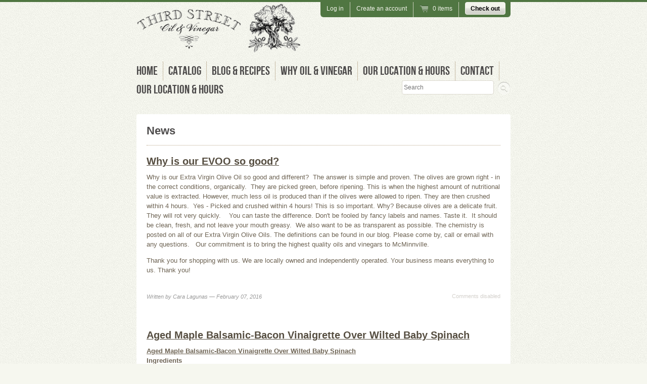

--- FILE ---
content_type: text/html; charset=utf-8
request_url: https://thirdstreetoilandvinegar.com/blogs/news
body_size: 16550
content:
<!doctype html>
<!--[if lt IE 7 ]> <html lang="en" class="no-js ie6"> <![endif]-->
<!--[if IE 7 ]>    <html lang="en" class="no-js ie7"> <![endif]-->
<!--[if IE 8 ]>    <html lang="en" class="no-js ie8"> <![endif]-->
<!--[if (gt IE 9)|!(IE)]><!--> <html lang="en" class="no-js"> <!--<![endif]-->
<head>
  <meta charset="UTF-8">
  <!--[if IE]><meta http-equiv='X-UA-Compatible' content='IE=edge,chrome=1'><![endif]-->
  <link rel="canonical" href="https://thirdstreetoilandvinegar.com/blogs/news" />

  

  
  <title>News | Third Street Oil and Vinegar</title>
  

  


  
    <meta property="og:image" content="//thirdstreetoilandvinegar.com/cdn/shop/t/2/assets/logo.png?v=1379715491" />
  


  

  <link href="//thirdstreetoilandvinegar.com/cdn/shop/t/2/assets/style.scss.css?v=148479168366112314611674755812" rel="stylesheet" type="text/css" media="all" />
  <script src="//thirdstreetoilandvinegar.com/cdn/shop/t/2/assets/modernizr.js?v=1379714880" type="text/javascript"></script>
  <script src="//thirdstreetoilandvinegar.com/cdn/shopifycloud/storefront/assets/themes_support/option_selection-b017cd28.js" type="text/javascript"></script>

  

  <script src="//ajax.googleapis.com/ajax/libs/jquery/1.7/jquery.min.js" type="text/javascript"></script>

  <script>window.performance && window.performance.mark && window.performance.mark('shopify.content_for_header.start');</script><meta id="shopify-digital-wallet" name="shopify-digital-wallet" content="/2708843/digital_wallets/dialog">
<meta name="shopify-checkout-api-token" content="a723fc68b0d2adf995fe27c7d851cee1">
<link rel="alternate" type="application/atom+xml" title="Feed" href="/blogs/news.atom" />
<link rel="next" href="/blogs/news?page=2">
<script async="async" src="/checkouts/internal/preloads.js?locale=en-US"></script>
<link rel="preconnect" href="https://shop.app" crossorigin="anonymous">
<script async="async" src="https://shop.app/checkouts/internal/preloads.js?locale=en-US&shop_id=2708843" crossorigin="anonymous"></script>
<script id="shopify-features" type="application/json">{"accessToken":"a723fc68b0d2adf995fe27c7d851cee1","betas":["rich-media-storefront-analytics"],"domain":"thirdstreetoilandvinegar.com","predictiveSearch":true,"shopId":2708843,"locale":"en"}</script>
<script>var Shopify = Shopify || {};
Shopify.shop = "thirdstreetoilandvinegar.myshopify.com";
Shopify.locale = "en";
Shopify.currency = {"active":"USD","rate":"1.0"};
Shopify.country = "US";
Shopify.theme = {"name":"Radiance","id":4908955,"schema_name":null,"schema_version":null,"theme_store_id":176,"role":"main"};
Shopify.theme.handle = "null";
Shopify.theme.style = {"id":null,"handle":null};
Shopify.cdnHost = "thirdstreetoilandvinegar.com/cdn";
Shopify.routes = Shopify.routes || {};
Shopify.routes.root = "/";</script>
<script type="module">!function(o){(o.Shopify=o.Shopify||{}).modules=!0}(window);</script>
<script>!function(o){function n(){var o=[];function n(){o.push(Array.prototype.slice.apply(arguments))}return n.q=o,n}var t=o.Shopify=o.Shopify||{};t.loadFeatures=n(),t.autoloadFeatures=n()}(window);</script>
<script>
  window.ShopifyPay = window.ShopifyPay || {};
  window.ShopifyPay.apiHost = "shop.app\/pay";
  window.ShopifyPay.redirectState = null;
</script>
<script id="shop-js-analytics" type="application/json">{"pageType":"blog"}</script>
<script defer="defer" async type="module" src="//thirdstreetoilandvinegar.com/cdn/shopifycloud/shop-js/modules/v2/client.init-shop-cart-sync_BT-GjEfc.en.esm.js"></script>
<script defer="defer" async type="module" src="//thirdstreetoilandvinegar.com/cdn/shopifycloud/shop-js/modules/v2/chunk.common_D58fp_Oc.esm.js"></script>
<script defer="defer" async type="module" src="//thirdstreetoilandvinegar.com/cdn/shopifycloud/shop-js/modules/v2/chunk.modal_xMitdFEc.esm.js"></script>
<script type="module">
  await import("//thirdstreetoilandvinegar.com/cdn/shopifycloud/shop-js/modules/v2/client.init-shop-cart-sync_BT-GjEfc.en.esm.js");
await import("//thirdstreetoilandvinegar.com/cdn/shopifycloud/shop-js/modules/v2/chunk.common_D58fp_Oc.esm.js");
await import("//thirdstreetoilandvinegar.com/cdn/shopifycloud/shop-js/modules/v2/chunk.modal_xMitdFEc.esm.js");

  window.Shopify.SignInWithShop?.initShopCartSync?.({"fedCMEnabled":true,"windoidEnabled":true});

</script>
<script>
  window.Shopify = window.Shopify || {};
  if (!window.Shopify.featureAssets) window.Shopify.featureAssets = {};
  window.Shopify.featureAssets['shop-js'] = {"shop-cart-sync":["modules/v2/client.shop-cart-sync_DZOKe7Ll.en.esm.js","modules/v2/chunk.common_D58fp_Oc.esm.js","modules/v2/chunk.modal_xMitdFEc.esm.js"],"init-fed-cm":["modules/v2/client.init-fed-cm_B6oLuCjv.en.esm.js","modules/v2/chunk.common_D58fp_Oc.esm.js","modules/v2/chunk.modal_xMitdFEc.esm.js"],"shop-cash-offers":["modules/v2/client.shop-cash-offers_D2sdYoxE.en.esm.js","modules/v2/chunk.common_D58fp_Oc.esm.js","modules/v2/chunk.modal_xMitdFEc.esm.js"],"shop-login-button":["modules/v2/client.shop-login-button_QeVjl5Y3.en.esm.js","modules/v2/chunk.common_D58fp_Oc.esm.js","modules/v2/chunk.modal_xMitdFEc.esm.js"],"pay-button":["modules/v2/client.pay-button_DXTOsIq6.en.esm.js","modules/v2/chunk.common_D58fp_Oc.esm.js","modules/v2/chunk.modal_xMitdFEc.esm.js"],"shop-button":["modules/v2/client.shop-button_DQZHx9pm.en.esm.js","modules/v2/chunk.common_D58fp_Oc.esm.js","modules/v2/chunk.modal_xMitdFEc.esm.js"],"avatar":["modules/v2/client.avatar_BTnouDA3.en.esm.js"],"init-windoid":["modules/v2/client.init-windoid_CR1B-cfM.en.esm.js","modules/v2/chunk.common_D58fp_Oc.esm.js","modules/v2/chunk.modal_xMitdFEc.esm.js"],"init-shop-for-new-customer-accounts":["modules/v2/client.init-shop-for-new-customer-accounts_C_vY_xzh.en.esm.js","modules/v2/client.shop-login-button_QeVjl5Y3.en.esm.js","modules/v2/chunk.common_D58fp_Oc.esm.js","modules/v2/chunk.modal_xMitdFEc.esm.js"],"init-shop-email-lookup-coordinator":["modules/v2/client.init-shop-email-lookup-coordinator_BI7n9ZSv.en.esm.js","modules/v2/chunk.common_D58fp_Oc.esm.js","modules/v2/chunk.modal_xMitdFEc.esm.js"],"init-shop-cart-sync":["modules/v2/client.init-shop-cart-sync_BT-GjEfc.en.esm.js","modules/v2/chunk.common_D58fp_Oc.esm.js","modules/v2/chunk.modal_xMitdFEc.esm.js"],"shop-toast-manager":["modules/v2/client.shop-toast-manager_DiYdP3xc.en.esm.js","modules/v2/chunk.common_D58fp_Oc.esm.js","modules/v2/chunk.modal_xMitdFEc.esm.js"],"init-customer-accounts":["modules/v2/client.init-customer-accounts_D9ZNqS-Q.en.esm.js","modules/v2/client.shop-login-button_QeVjl5Y3.en.esm.js","modules/v2/chunk.common_D58fp_Oc.esm.js","modules/v2/chunk.modal_xMitdFEc.esm.js"],"init-customer-accounts-sign-up":["modules/v2/client.init-customer-accounts-sign-up_iGw4briv.en.esm.js","modules/v2/client.shop-login-button_QeVjl5Y3.en.esm.js","modules/v2/chunk.common_D58fp_Oc.esm.js","modules/v2/chunk.modal_xMitdFEc.esm.js"],"shop-follow-button":["modules/v2/client.shop-follow-button_CqMgW2wH.en.esm.js","modules/v2/chunk.common_D58fp_Oc.esm.js","modules/v2/chunk.modal_xMitdFEc.esm.js"],"checkout-modal":["modules/v2/client.checkout-modal_xHeaAweL.en.esm.js","modules/v2/chunk.common_D58fp_Oc.esm.js","modules/v2/chunk.modal_xMitdFEc.esm.js"],"shop-login":["modules/v2/client.shop-login_D91U-Q7h.en.esm.js","modules/v2/chunk.common_D58fp_Oc.esm.js","modules/v2/chunk.modal_xMitdFEc.esm.js"],"lead-capture":["modules/v2/client.lead-capture_BJmE1dJe.en.esm.js","modules/v2/chunk.common_D58fp_Oc.esm.js","modules/v2/chunk.modal_xMitdFEc.esm.js"],"payment-terms":["modules/v2/client.payment-terms_Ci9AEqFq.en.esm.js","modules/v2/chunk.common_D58fp_Oc.esm.js","modules/v2/chunk.modal_xMitdFEc.esm.js"]};
</script>
<script>(function() {
  var isLoaded = false;
  function asyncLoad() {
    if (isLoaded) return;
    isLoaded = true;
    var urls = ["https:\/\/www.improvedcontactform.com\/icf.js?shop=thirdstreetoilandvinegar.myshopify.com"];
    for (var i = 0; i < urls.length; i++) {
      var s = document.createElement('script');
      s.type = 'text/javascript';
      s.async = true;
      s.src = urls[i];
      var x = document.getElementsByTagName('script')[0];
      x.parentNode.insertBefore(s, x);
    }
  };
  if(window.attachEvent) {
    window.attachEvent('onload', asyncLoad);
  } else {
    window.addEventListener('load', asyncLoad, false);
  }
})();</script>
<script id="__st">var __st={"a":2708843,"offset":-18000,"reqid":"9ba82bdf-2658-41d0-beb7-9171ccbd8e3c-1769335444","pageurl":"thirdstreetoilandvinegar.com\/blogs\/news","s":"blogs-3071785","u":"2027dd559d03","p":"blog","rtyp":"blog","rid":3071785};</script>
<script>window.ShopifyPaypalV4VisibilityTracking = true;</script>
<script id="captcha-bootstrap">!function(){'use strict';const t='contact',e='account',n='new_comment',o=[[t,t],['blogs',n],['comments',n],[t,'customer']],c=[[e,'customer_login'],[e,'guest_login'],[e,'recover_customer_password'],[e,'create_customer']],r=t=>t.map((([t,e])=>`form[action*='/${t}']:not([data-nocaptcha='true']) input[name='form_type'][value='${e}']`)).join(','),a=t=>()=>t?[...document.querySelectorAll(t)].map((t=>t.form)):[];function s(){const t=[...o],e=r(t);return a(e)}const i='password',u='form_key',d=['recaptcha-v3-token','g-recaptcha-response','h-captcha-response',i],f=()=>{try{return window.sessionStorage}catch{return}},m='__shopify_v',_=t=>t.elements[u];function p(t,e,n=!1){try{const o=window.sessionStorage,c=JSON.parse(o.getItem(e)),{data:r}=function(t){const{data:e,action:n}=t;return t[m]||n?{data:e,action:n}:{data:t,action:n}}(c);for(const[e,n]of Object.entries(r))t.elements[e]&&(t.elements[e].value=n);n&&o.removeItem(e)}catch(o){console.error('form repopulation failed',{error:o})}}const l='form_type',E='cptcha';function T(t){t.dataset[E]=!0}const w=window,h=w.document,L='Shopify',v='ce_forms',y='captcha';let A=!1;((t,e)=>{const n=(g='f06e6c50-85a8-45c8-87d0-21a2b65856fe',I='https://cdn.shopify.com/shopifycloud/storefront-forms-hcaptcha/ce_storefront_forms_captcha_hcaptcha.v1.5.2.iife.js',D={infoText:'Protected by hCaptcha',privacyText:'Privacy',termsText:'Terms'},(t,e,n)=>{const o=w[L][v],c=o.bindForm;if(c)return c(t,g,e,D).then(n);var r;o.q.push([[t,g,e,D],n]),r=I,A||(h.body.append(Object.assign(h.createElement('script'),{id:'captcha-provider',async:!0,src:r})),A=!0)});var g,I,D;w[L]=w[L]||{},w[L][v]=w[L][v]||{},w[L][v].q=[],w[L][y]=w[L][y]||{},w[L][y].protect=function(t,e){n(t,void 0,e),T(t)},Object.freeze(w[L][y]),function(t,e,n,w,h,L){const[v,y,A,g]=function(t,e,n){const i=e?o:[],u=t?c:[],d=[...i,...u],f=r(d),m=r(i),_=r(d.filter((([t,e])=>n.includes(e))));return[a(f),a(m),a(_),s()]}(w,h,L),I=t=>{const e=t.target;return e instanceof HTMLFormElement?e:e&&e.form},D=t=>v().includes(t);t.addEventListener('submit',(t=>{const e=I(t);if(!e)return;const n=D(e)&&!e.dataset.hcaptchaBound&&!e.dataset.recaptchaBound,o=_(e),c=g().includes(e)&&(!o||!o.value);(n||c)&&t.preventDefault(),c&&!n&&(function(t){try{if(!f())return;!function(t){const e=f();if(!e)return;const n=_(t);if(!n)return;const o=n.value;o&&e.removeItem(o)}(t);const e=Array.from(Array(32),(()=>Math.random().toString(36)[2])).join('');!function(t,e){_(t)||t.append(Object.assign(document.createElement('input'),{type:'hidden',name:u})),t.elements[u].value=e}(t,e),function(t,e){const n=f();if(!n)return;const o=[...t.querySelectorAll(`input[type='${i}']`)].map((({name:t})=>t)),c=[...d,...o],r={};for(const[a,s]of new FormData(t).entries())c.includes(a)||(r[a]=s);n.setItem(e,JSON.stringify({[m]:1,action:t.action,data:r}))}(t,e)}catch(e){console.error('failed to persist form',e)}}(e),e.submit())}));const S=(t,e)=>{t&&!t.dataset[E]&&(n(t,e.some((e=>e===t))),T(t))};for(const o of['focusin','change'])t.addEventListener(o,(t=>{const e=I(t);D(e)&&S(e,y())}));const B=e.get('form_key'),M=e.get(l),P=B&&M;t.addEventListener('DOMContentLoaded',(()=>{const t=y();if(P)for(const e of t)e.elements[l].value===M&&p(e,B);[...new Set([...A(),...v().filter((t=>'true'===t.dataset.shopifyCaptcha))])].forEach((e=>S(e,t)))}))}(h,new URLSearchParams(w.location.search),n,t,e,['guest_login'])})(!0,!0)}();</script>
<script integrity="sha256-4kQ18oKyAcykRKYeNunJcIwy7WH5gtpwJnB7kiuLZ1E=" data-source-attribution="shopify.loadfeatures" defer="defer" src="//thirdstreetoilandvinegar.com/cdn/shopifycloud/storefront/assets/storefront/load_feature-a0a9edcb.js" crossorigin="anonymous"></script>
<script crossorigin="anonymous" defer="defer" src="//thirdstreetoilandvinegar.com/cdn/shopifycloud/storefront/assets/shopify_pay/storefront-65b4c6d7.js?v=20250812"></script>
<script data-source-attribution="shopify.dynamic_checkout.dynamic.init">var Shopify=Shopify||{};Shopify.PaymentButton=Shopify.PaymentButton||{isStorefrontPortableWallets:!0,init:function(){window.Shopify.PaymentButton.init=function(){};var t=document.createElement("script");t.src="https://thirdstreetoilandvinegar.com/cdn/shopifycloud/portable-wallets/latest/portable-wallets.en.js",t.type="module",document.head.appendChild(t)}};
</script>
<script data-source-attribution="shopify.dynamic_checkout.buyer_consent">
  function portableWalletsHideBuyerConsent(e){var t=document.getElementById("shopify-buyer-consent"),n=document.getElementById("shopify-subscription-policy-button");t&&n&&(t.classList.add("hidden"),t.setAttribute("aria-hidden","true"),n.removeEventListener("click",e))}function portableWalletsShowBuyerConsent(e){var t=document.getElementById("shopify-buyer-consent"),n=document.getElementById("shopify-subscription-policy-button");t&&n&&(t.classList.remove("hidden"),t.removeAttribute("aria-hidden"),n.addEventListener("click",e))}window.Shopify?.PaymentButton&&(window.Shopify.PaymentButton.hideBuyerConsent=portableWalletsHideBuyerConsent,window.Shopify.PaymentButton.showBuyerConsent=portableWalletsShowBuyerConsent);
</script>
<script data-source-attribution="shopify.dynamic_checkout.cart.bootstrap">document.addEventListener("DOMContentLoaded",(function(){function t(){return document.querySelector("shopify-accelerated-checkout-cart, shopify-accelerated-checkout")}if(t())Shopify.PaymentButton.init();else{new MutationObserver((function(e,n){t()&&(Shopify.PaymentButton.init(),n.disconnect())})).observe(document.body,{childList:!0,subtree:!0})}}));
</script>
<link id="shopify-accelerated-checkout-styles" rel="stylesheet" media="screen" href="https://thirdstreetoilandvinegar.com/cdn/shopifycloud/portable-wallets/latest/accelerated-checkout-backwards-compat.css" crossorigin="anonymous">
<style id="shopify-accelerated-checkout-cart">
        #shopify-buyer-consent {
  margin-top: 1em;
  display: inline-block;
  width: 100%;
}

#shopify-buyer-consent.hidden {
  display: none;
}

#shopify-subscription-policy-button {
  background: none;
  border: none;
  padding: 0;
  text-decoration: underline;
  font-size: inherit;
  cursor: pointer;
}

#shopify-subscription-policy-button::before {
  box-shadow: none;
}

      </style>

<script>window.performance && window.performance.mark && window.performance.mark('shopify.content_for_header.end');</script>

<link href="https://monorail-edge.shopifysvc.com" rel="dns-prefetch">
<script>(function(){if ("sendBeacon" in navigator && "performance" in window) {try {var session_token_from_headers = performance.getEntriesByType('navigation')[0].serverTiming.find(x => x.name == '_s').description;} catch {var session_token_from_headers = undefined;}var session_cookie_matches = document.cookie.match(/_shopify_s=([^;]*)/);var session_token_from_cookie = session_cookie_matches && session_cookie_matches.length === 2 ? session_cookie_matches[1] : "";var session_token = session_token_from_headers || session_token_from_cookie || "";function handle_abandonment_event(e) {var entries = performance.getEntries().filter(function(entry) {return /monorail-edge.shopifysvc.com/.test(entry.name);});if (!window.abandonment_tracked && entries.length === 0) {window.abandonment_tracked = true;var currentMs = Date.now();var navigation_start = performance.timing.navigationStart;var payload = {shop_id: 2708843,url: window.location.href,navigation_start,duration: currentMs - navigation_start,session_token,page_type: "blog"};window.navigator.sendBeacon("https://monorail-edge.shopifysvc.com/v1/produce", JSON.stringify({schema_id: "online_store_buyer_site_abandonment/1.1",payload: payload,metadata: {event_created_at_ms: currentMs,event_sent_at_ms: currentMs}}));}}window.addEventListener('pagehide', handle_abandonment_event);}}());</script>
<script id="web-pixels-manager-setup">(function e(e,d,r,n,o){if(void 0===o&&(o={}),!Boolean(null===(a=null===(i=window.Shopify)||void 0===i?void 0:i.analytics)||void 0===a?void 0:a.replayQueue)){var i,a;window.Shopify=window.Shopify||{};var t=window.Shopify;t.analytics=t.analytics||{};var s=t.analytics;s.replayQueue=[],s.publish=function(e,d,r){return s.replayQueue.push([e,d,r]),!0};try{self.performance.mark("wpm:start")}catch(e){}var l=function(){var e={modern:/Edge?\/(1{2}[4-9]|1[2-9]\d|[2-9]\d{2}|\d{4,})\.\d+(\.\d+|)|Firefox\/(1{2}[4-9]|1[2-9]\d|[2-9]\d{2}|\d{4,})\.\d+(\.\d+|)|Chrom(ium|e)\/(9{2}|\d{3,})\.\d+(\.\d+|)|(Maci|X1{2}).+ Version\/(15\.\d+|(1[6-9]|[2-9]\d|\d{3,})\.\d+)([,.]\d+|)( \(\w+\)|)( Mobile\/\w+|) Safari\/|Chrome.+OPR\/(9{2}|\d{3,})\.\d+\.\d+|(CPU[ +]OS|iPhone[ +]OS|CPU[ +]iPhone|CPU IPhone OS|CPU iPad OS)[ +]+(15[._]\d+|(1[6-9]|[2-9]\d|\d{3,})[._]\d+)([._]\d+|)|Android:?[ /-](13[3-9]|1[4-9]\d|[2-9]\d{2}|\d{4,})(\.\d+|)(\.\d+|)|Android.+Firefox\/(13[5-9]|1[4-9]\d|[2-9]\d{2}|\d{4,})\.\d+(\.\d+|)|Android.+Chrom(ium|e)\/(13[3-9]|1[4-9]\d|[2-9]\d{2}|\d{4,})\.\d+(\.\d+|)|SamsungBrowser\/([2-9]\d|\d{3,})\.\d+/,legacy:/Edge?\/(1[6-9]|[2-9]\d|\d{3,})\.\d+(\.\d+|)|Firefox\/(5[4-9]|[6-9]\d|\d{3,})\.\d+(\.\d+|)|Chrom(ium|e)\/(5[1-9]|[6-9]\d|\d{3,})\.\d+(\.\d+|)([\d.]+$|.*Safari\/(?![\d.]+ Edge\/[\d.]+$))|(Maci|X1{2}).+ Version\/(10\.\d+|(1[1-9]|[2-9]\d|\d{3,})\.\d+)([,.]\d+|)( \(\w+\)|)( Mobile\/\w+|) Safari\/|Chrome.+OPR\/(3[89]|[4-9]\d|\d{3,})\.\d+\.\d+|(CPU[ +]OS|iPhone[ +]OS|CPU[ +]iPhone|CPU IPhone OS|CPU iPad OS)[ +]+(10[._]\d+|(1[1-9]|[2-9]\d|\d{3,})[._]\d+)([._]\d+|)|Android:?[ /-](13[3-9]|1[4-9]\d|[2-9]\d{2}|\d{4,})(\.\d+|)(\.\d+|)|Mobile Safari.+OPR\/([89]\d|\d{3,})\.\d+\.\d+|Android.+Firefox\/(13[5-9]|1[4-9]\d|[2-9]\d{2}|\d{4,})\.\d+(\.\d+|)|Android.+Chrom(ium|e)\/(13[3-9]|1[4-9]\d|[2-9]\d{2}|\d{4,})\.\d+(\.\d+|)|Android.+(UC? ?Browser|UCWEB|U3)[ /]?(15\.([5-9]|\d{2,})|(1[6-9]|[2-9]\d|\d{3,})\.\d+)\.\d+|SamsungBrowser\/(5\.\d+|([6-9]|\d{2,})\.\d+)|Android.+MQ{2}Browser\/(14(\.(9|\d{2,})|)|(1[5-9]|[2-9]\d|\d{3,})(\.\d+|))(\.\d+|)|K[Aa][Ii]OS\/(3\.\d+|([4-9]|\d{2,})\.\d+)(\.\d+|)/},d=e.modern,r=e.legacy,n=navigator.userAgent;return n.match(d)?"modern":n.match(r)?"legacy":"unknown"}(),u="modern"===l?"modern":"legacy",c=(null!=n?n:{modern:"",legacy:""})[u],f=function(e){return[e.baseUrl,"/wpm","/b",e.hashVersion,"modern"===e.buildTarget?"m":"l",".js"].join("")}({baseUrl:d,hashVersion:r,buildTarget:u}),m=function(e){var d=e.version,r=e.bundleTarget,n=e.surface,o=e.pageUrl,i=e.monorailEndpoint;return{emit:function(e){var a=e.status,t=e.errorMsg,s=(new Date).getTime(),l=JSON.stringify({metadata:{event_sent_at_ms:s},events:[{schema_id:"web_pixels_manager_load/3.1",payload:{version:d,bundle_target:r,page_url:o,status:a,surface:n,error_msg:t},metadata:{event_created_at_ms:s}}]});if(!i)return console&&console.warn&&console.warn("[Web Pixels Manager] No Monorail endpoint provided, skipping logging."),!1;try{return self.navigator.sendBeacon.bind(self.navigator)(i,l)}catch(e){}var u=new XMLHttpRequest;try{return u.open("POST",i,!0),u.setRequestHeader("Content-Type","text/plain"),u.send(l),!0}catch(e){return console&&console.warn&&console.warn("[Web Pixels Manager] Got an unhandled error while logging to Monorail."),!1}}}}({version:r,bundleTarget:l,surface:e.surface,pageUrl:self.location.href,monorailEndpoint:e.monorailEndpoint});try{o.browserTarget=l,function(e){var d=e.src,r=e.async,n=void 0===r||r,o=e.onload,i=e.onerror,a=e.sri,t=e.scriptDataAttributes,s=void 0===t?{}:t,l=document.createElement("script"),u=document.querySelector("head"),c=document.querySelector("body");if(l.async=n,l.src=d,a&&(l.integrity=a,l.crossOrigin="anonymous"),s)for(var f in s)if(Object.prototype.hasOwnProperty.call(s,f))try{l.dataset[f]=s[f]}catch(e){}if(o&&l.addEventListener("load",o),i&&l.addEventListener("error",i),u)u.appendChild(l);else{if(!c)throw new Error("Did not find a head or body element to append the script");c.appendChild(l)}}({src:f,async:!0,onload:function(){if(!function(){var e,d;return Boolean(null===(d=null===(e=window.Shopify)||void 0===e?void 0:e.analytics)||void 0===d?void 0:d.initialized)}()){var d=window.webPixelsManager.init(e)||void 0;if(d){var r=window.Shopify.analytics;r.replayQueue.forEach((function(e){var r=e[0],n=e[1],o=e[2];d.publishCustomEvent(r,n,o)})),r.replayQueue=[],r.publish=d.publishCustomEvent,r.visitor=d.visitor,r.initialized=!0}}},onerror:function(){return m.emit({status:"failed",errorMsg:"".concat(f," has failed to load")})},sri:function(e){var d=/^sha384-[A-Za-z0-9+/=]+$/;return"string"==typeof e&&d.test(e)}(c)?c:"",scriptDataAttributes:o}),m.emit({status:"loading"})}catch(e){m.emit({status:"failed",errorMsg:(null==e?void 0:e.message)||"Unknown error"})}}})({shopId: 2708843,storefrontBaseUrl: "https://thirdstreetoilandvinegar.com",extensionsBaseUrl: "https://extensions.shopifycdn.com/cdn/shopifycloud/web-pixels-manager",monorailEndpoint: "https://monorail-edge.shopifysvc.com/unstable/produce_batch",surface: "storefront-renderer",enabledBetaFlags: ["2dca8a86"],webPixelsConfigList: [{"id":"shopify-app-pixel","configuration":"{}","eventPayloadVersion":"v1","runtimeContext":"STRICT","scriptVersion":"0450","apiClientId":"shopify-pixel","type":"APP","privacyPurposes":["ANALYTICS","MARKETING"]},{"id":"shopify-custom-pixel","eventPayloadVersion":"v1","runtimeContext":"LAX","scriptVersion":"0450","apiClientId":"shopify-pixel","type":"CUSTOM","privacyPurposes":["ANALYTICS","MARKETING"]}],isMerchantRequest: false,initData: {"shop":{"name":"Third Street Oil and Vinegar","paymentSettings":{"currencyCode":"USD"},"myshopifyDomain":"thirdstreetoilandvinegar.myshopify.com","countryCode":"US","storefrontUrl":"https:\/\/thirdstreetoilandvinegar.com"},"customer":null,"cart":null,"checkout":null,"productVariants":[],"purchasingCompany":null},},"https://thirdstreetoilandvinegar.com/cdn","fcfee988w5aeb613cpc8e4bc33m6693e112",{"modern":"","legacy":""},{"shopId":"2708843","storefrontBaseUrl":"https:\/\/thirdstreetoilandvinegar.com","extensionBaseUrl":"https:\/\/extensions.shopifycdn.com\/cdn\/shopifycloud\/web-pixels-manager","surface":"storefront-renderer","enabledBetaFlags":"[\"2dca8a86\"]","isMerchantRequest":"false","hashVersion":"fcfee988w5aeb613cpc8e4bc33m6693e112","publish":"custom","events":"[[\"page_viewed\",{}]]"});</script><script>
  window.ShopifyAnalytics = window.ShopifyAnalytics || {};
  window.ShopifyAnalytics.meta = window.ShopifyAnalytics.meta || {};
  window.ShopifyAnalytics.meta.currency = 'USD';
  var meta = {"page":{"pageType":"blog","resourceType":"blog","resourceId":3071785,"requestId":"9ba82bdf-2658-41d0-beb7-9171ccbd8e3c-1769335444"}};
  for (var attr in meta) {
    window.ShopifyAnalytics.meta[attr] = meta[attr];
  }
</script>
<script class="analytics">
  (function () {
    var customDocumentWrite = function(content) {
      var jquery = null;

      if (window.jQuery) {
        jquery = window.jQuery;
      } else if (window.Checkout && window.Checkout.$) {
        jquery = window.Checkout.$;
      }

      if (jquery) {
        jquery('body').append(content);
      }
    };

    var hasLoggedConversion = function(token) {
      if (token) {
        return document.cookie.indexOf('loggedConversion=' + token) !== -1;
      }
      return false;
    }

    var setCookieIfConversion = function(token) {
      if (token) {
        var twoMonthsFromNow = new Date(Date.now());
        twoMonthsFromNow.setMonth(twoMonthsFromNow.getMonth() + 2);

        document.cookie = 'loggedConversion=' + token + '; expires=' + twoMonthsFromNow;
      }
    }

    var trekkie = window.ShopifyAnalytics.lib = window.trekkie = window.trekkie || [];
    if (trekkie.integrations) {
      return;
    }
    trekkie.methods = [
      'identify',
      'page',
      'ready',
      'track',
      'trackForm',
      'trackLink'
    ];
    trekkie.factory = function(method) {
      return function() {
        var args = Array.prototype.slice.call(arguments);
        args.unshift(method);
        trekkie.push(args);
        return trekkie;
      };
    };
    for (var i = 0; i < trekkie.methods.length; i++) {
      var key = trekkie.methods[i];
      trekkie[key] = trekkie.factory(key);
    }
    trekkie.load = function(config) {
      trekkie.config = config || {};
      trekkie.config.initialDocumentCookie = document.cookie;
      var first = document.getElementsByTagName('script')[0];
      var script = document.createElement('script');
      script.type = 'text/javascript';
      script.onerror = function(e) {
        var scriptFallback = document.createElement('script');
        scriptFallback.type = 'text/javascript';
        scriptFallback.onerror = function(error) {
                var Monorail = {
      produce: function produce(monorailDomain, schemaId, payload) {
        var currentMs = new Date().getTime();
        var event = {
          schema_id: schemaId,
          payload: payload,
          metadata: {
            event_created_at_ms: currentMs,
            event_sent_at_ms: currentMs
          }
        };
        return Monorail.sendRequest("https://" + monorailDomain + "/v1/produce", JSON.stringify(event));
      },
      sendRequest: function sendRequest(endpointUrl, payload) {
        // Try the sendBeacon API
        if (window && window.navigator && typeof window.navigator.sendBeacon === 'function' && typeof window.Blob === 'function' && !Monorail.isIos12()) {
          var blobData = new window.Blob([payload], {
            type: 'text/plain'
          });

          if (window.navigator.sendBeacon(endpointUrl, blobData)) {
            return true;
          } // sendBeacon was not successful

        } // XHR beacon

        var xhr = new XMLHttpRequest();

        try {
          xhr.open('POST', endpointUrl);
          xhr.setRequestHeader('Content-Type', 'text/plain');
          xhr.send(payload);
        } catch (e) {
          console.log(e);
        }

        return false;
      },
      isIos12: function isIos12() {
        return window.navigator.userAgent.lastIndexOf('iPhone; CPU iPhone OS 12_') !== -1 || window.navigator.userAgent.lastIndexOf('iPad; CPU OS 12_') !== -1;
      }
    };
    Monorail.produce('monorail-edge.shopifysvc.com',
      'trekkie_storefront_load_errors/1.1',
      {shop_id: 2708843,
      theme_id: 4908955,
      app_name: "storefront",
      context_url: window.location.href,
      source_url: "//thirdstreetoilandvinegar.com/cdn/s/trekkie.storefront.8d95595f799fbf7e1d32231b9a28fd43b70c67d3.min.js"});

        };
        scriptFallback.async = true;
        scriptFallback.src = '//thirdstreetoilandvinegar.com/cdn/s/trekkie.storefront.8d95595f799fbf7e1d32231b9a28fd43b70c67d3.min.js';
        first.parentNode.insertBefore(scriptFallback, first);
      };
      script.async = true;
      script.src = '//thirdstreetoilandvinegar.com/cdn/s/trekkie.storefront.8d95595f799fbf7e1d32231b9a28fd43b70c67d3.min.js';
      first.parentNode.insertBefore(script, first);
    };
    trekkie.load(
      {"Trekkie":{"appName":"storefront","development":false,"defaultAttributes":{"shopId":2708843,"isMerchantRequest":null,"themeId":4908955,"themeCityHash":"1813301266604413550","contentLanguage":"en","currency":"USD","eventMetadataId":"64d0f01c-748e-4511-a1bf-46b72c3253bc"},"isServerSideCookieWritingEnabled":true,"monorailRegion":"shop_domain","enabledBetaFlags":["65f19447"]},"Session Attribution":{},"S2S":{"facebookCapiEnabled":false,"source":"trekkie-storefront-renderer","apiClientId":580111}}
    );

    var loaded = false;
    trekkie.ready(function() {
      if (loaded) return;
      loaded = true;

      window.ShopifyAnalytics.lib = window.trekkie;

      var originalDocumentWrite = document.write;
      document.write = customDocumentWrite;
      try { window.ShopifyAnalytics.merchantGoogleAnalytics.call(this); } catch(error) {};
      document.write = originalDocumentWrite;

      window.ShopifyAnalytics.lib.page(null,{"pageType":"blog","resourceType":"blog","resourceId":3071785,"requestId":"9ba82bdf-2658-41d0-beb7-9171ccbd8e3c-1769335444","shopifyEmitted":true});

      var match = window.location.pathname.match(/checkouts\/(.+)\/(thank_you|post_purchase)/)
      var token = match? match[1]: undefined;
      if (!hasLoggedConversion(token)) {
        setCookieIfConversion(token);
        
      }
    });


        var eventsListenerScript = document.createElement('script');
        eventsListenerScript.async = true;
        eventsListenerScript.src = "//thirdstreetoilandvinegar.com/cdn/shopifycloud/storefront/assets/shop_events_listener-3da45d37.js";
        document.getElementsByTagName('head')[0].appendChild(eventsListenerScript);

})();</script>
<script
  defer
  src="https://thirdstreetoilandvinegar.com/cdn/shopifycloud/perf-kit/shopify-perf-kit-3.0.4.min.js"
  data-application="storefront-renderer"
  data-shop-id="2708843"
  data-render-region="gcp-us-east1"
  data-page-type="blog"
  data-theme-instance-id="4908955"
  data-theme-name=""
  data-theme-version=""
  data-monorail-region="shop_domain"
  data-resource-timing-sampling-rate="10"
  data-shs="true"
  data-shs-beacon="true"
  data-shs-export-with-fetch="true"
  data-shs-logs-sample-rate="1"
  data-shs-beacon-endpoint="https://thirdstreetoilandvinegar.com/api/collect"
></script>
</head>

<body class="templateBlog">


  <div class="wrapper">

    <!-- Header -->
    <header id="top" class="clearfix">

      <h1 id="site-title">
        <a href="/" title="Home">
          
            <img src="//thirdstreetoilandvinegar.com/cdn/shop/t/2/assets/logo.png?v=1379715491" alt="Third Street Oil and Vinegar" />
          
        </a>
      </h1>

      <nav id="top-menu" class="clearfix">
        <ul>
          
          <li class="first">
            
            
              <a href="/">Home</a>
            
          </li>
          
          <li class="">
            
            
              <a href="/collections/all">Catalog</a>
            
          </li>
          
          <li class="">
            
            
              <a href="/blogs/news">Blog &amp; Recipes</a>
            
          </li>
          
          <li class="">
            
            
              <a href="/pages/about-us">Why Oil &amp; Vinegar</a>
            
          </li>
          
          <li class="">
            
            
              <a href="/pages/our-location">Our Location &amp; Hours</a>
            
          </li>
          
          <li class="">
            
            
              <a href="/community/contact">Contact</a>
            
          </li>
          
          <li class="last">
            
            
              <a href="/pages/our-location">Our Location &amp; Hours</a>
            
          </li>
          
        </ul>

        
        <form id="header-search" action="/search" method="get">
          <label for="top-search-input" class="visuallyhidden">Search</label>
          <input type="text" id="top-search-input" name="q" class="search-input" value="" accesskey="4"  autocomplete="off" placeholder="Search" />
          <input type="submit" id="top-search-submit" class="search-submit ir" value="Search" />
        </form>
        
      </nav>

      <div id="umbrella">
        <ul>
          
          
            
            <li>
              <a href="/account/login" id="customer_login_link">Log in</a>
            </li>
             
            <li>
              <a href="/account/register" id="customer_register_link">Create an account</a>
            </li>
            
            
          

          <li class="cart-link">
            <a href="/cart" class="num-items-in-cart">
              <span class="icon">
               0 items
              </span>
            </a>
          </li>

          <li class="checkout-link">
            <a href="/cart" class="btn">Check out</a>
          </li>

        </ul>
      </div><!-- /#umbrella -->
    </header>

    <!-- Content -->
    <div class="content-wrapper clearfix">

      
        <div id="col-main" class="content">

  <div id="page-header">
    <h2 id="page-title">News</h2>
  </div>

  

  

  <article class="post clearfix">
    <h2 class="title"><a href="/blogs/news/86655105-why-is-our-evoo-so-good">Why is our EVOO so good?</a></h2>

    <p>Why is our Extra Virgin Olive Oil so good and different?  The answer is simple and proven. The olives are grown right - in the correct conditions, organically.  They are picked green, before ripening. This is when the highest amount of nutritional value is extracted. However, much less oil is produced than if the olives were allowed to ripen. They are then crushed within 4 hours.  Yes - Picked and crushed within 4 hours! This is so important. Why? Because olives are a delicate fruit. They will rot very quickly.    You can taste the difference. Don't be fooled by fancy labels and names. Taste it.  It should be clean, fresh, and not leave your mouth greasy.  We also want to be as transparent as possible. The chemistry is posted on all of our Extra Virgin Olive Oils. The definitions can be found in our blog. Please come by, call or email with any questions.   Our commitment is to bring the highest quality oils and vinegars to McMinnville.</p>
<p>Thank you for shopping with us. We are locally owned and independently operated. Your business means everything to us. Thank you!</p>

    <footer class="article-extras clearfix">
      <p class="author">Written by Cara Lagunas &mdash; February 07, 2016</p>
      <p class="comments-link">
        
          <span class="disabled">Comments disabled</span>
        
      </p>
    </footer><!-- /.article-extras -->
  </article>

  

  <article class="post clearfix">
    <h2 class="title"><a href="/blogs/news/81485761-aged-maple-balsamic-bacon-vinaigrette-over-wilted-baby-spinach">Aged Maple Balsamic-Bacon Vinaigrette Over Wilted Baby Spinach</a></h2>

    <strong><span style="text-decoration: underline;">Aged Maple Balsamic-Bacon Vinaigrette Over Wilted Baby Spinach<br></span></strong>
<div></div>
<b> Ingredients</b><br> 4 tablespoons Aged Maple Balsamic Vinegar<br> 2 Tablespoon aged red wine vinegar<br> 1 teaspoon good quality Dijon style mustard<br> 4 tablespoons Ultra Premium extra virgin olive oil (your choice)<br> 2 tablespoon finely minced shallots<br> 1/2 teaspoon salt<br> freshly ground black pepper to taste<br> 4 slices center-cut bacon, cooked to a crisp and finely crumbled<br>
<div></div>
<div>2 quarts young spinach leaves, stems removed, washed</div>
<div></div>
<div><b>Directions</b></div>
<div>Place spinach in a serving bowl.</div>
<div></div>
<div>Place the maple balsamic, half the crumbled bacon, red wine vinegar, salt, half the shallots, pepper, and mustard in a small saucepan over medium heat.  Gently warm while whisking - remove from heat before it reaches a simmer.  Allow to cool for a minute, and then whisk in the extra virgin olive oil to emulsify.  Adjust seasoning, </div>
<div></div>
<div>Gently dress spinach with warm vinaigrette and top with remaining crumbled bacon and shallot.</div>
<div></div>
<div>Serve warm</div>

    <footer class="article-extras clearfix">
      <p class="author">Written by Cara Lagunas &mdash; December 27, 2015</p>
      <p class="comments-link">
        
          <span class="disabled">Comments disabled</span>
        
      </p>
    </footer><!-- /.article-extras -->
  </article>

  

  <article class="post clearfix">
    <h2 class="title"><a href="/blogs/news/78808129-italian-style-blood-orange-cookies">Italian Style Blood Orange Cookies</a></h2>

    <div class="text_exposed_root text_exposed" id="id_566202ada9c1a4353685713">
<p>Italian Style Blood Orange Cookies..... Santa would love them!!!<br> Ingredients<br> 3 cups unbleached organic flour<br> 2 cups granulated cane sugar<br> 1 teaspoon salt<span class="text_exposed_hide">...</span><span class="text_exposed_show"><br> 2 teaspoons baking powder<br> 2 finely grated orange peel<br> 1 cup Blood Orange (fused) Agrumato Olive Oil<br> 2 large room temperature eggs, whisked</span></p>
<div class="text_exposed_show">
<p>2 tablespoons fresh squeezed orange juice</p>
<p>Powdered sugar for garnish</p>
<p>Directions<br> Preheat the oven to 350 F.</p>
<p>In the bowl of a stand mixer fitted with the paddle attachment or in a large mixing bowl, add the sugar, orange agrumato oil, orange juice, and eggs. Beat on medium speed until thick and creamy, about 3 minutes.</p>
<p>In a separate bowl whisk together the flour and remaining dry ingredients.</p>
<p>Add the dry ingredients to the wet ingredients in three additions beating in between additions until no dry spots remain.</p>
<p>Pipe the cookie dough using a pastry bag fitted with a star shaped pastry, portioning approximately two teaspoons of dough per cookie, onto a parchment lined cookie sheet pan. Alternatively, use two spoons to drop batter onto the cookie sheet. Bake in the center of the oven for 10 minutes.</p>
<p>Increase the heat to 425 F and bake for an additional 2 minutes to aid in creating a golden brown exterior. Remove the cookies to a rack to cool. Repeat with the remainder of the dough. When fully cooled, dust with powdered sugar.</p>
<p>Yields about 48 cookies</p>
</div>
</div>

    <footer class="article-extras clearfix">
      <p class="author">Written by Cara Lagunas &mdash; December 04, 2015</p>
      <p class="comments-link">
        
          <span class="disabled">Comments disabled</span>
        
      </p>
    </footer><!-- /.article-extras -->
  </article>

  

  <article class="post clearfix">
    <h2 class="title"><a href="/blogs/news/44340929-cardamom-and-persian-lime-olive-oil-cookies">Cardamom and Persian Lime Olive Oil Cookies</a></h2>

    <br><b>Ingredients</b><br> 3 cups unbleached organic flour<br> 2 cups granulated cane sugar<br> 1 teaspoon salt<br> 2 teaspoons baking powder<br> 2 teaspoons green cardamom seeds, freshly ground<br> 1 cup Persian Lime infused olive oil<br> 2 large eggs, whisked<br><br><b>Directions</b><br><b></b>Preheat the oven to 350 F.<br><b><br></b> In the bowl of a stand mixer fitted with the paddle attachment or in a large mixing bowl, add the sugar, oil, and eggs.  Beat on medium speed until thick and creamy, about 3 minutes.<br><br> In a separate bowl whisk together the flour and remaining dry ingredients.  Add the dry ingredients to the wet ingredients in three additions beating in between additions until no dry flour remains.<br><br> Scoop approximately two teaspoons of dough per cookie, and place the rounded mounds at about 1 1/2" intervals onto a well greased or parchment lined cookie sheet pan.  Bake in the center of the oven for 10 minutes.<br><br> Increase the heat to 425 F and bake for an additional 2 minutes to aid in creating a crackly golden brown exterior.  Remove the cookies to a rack to cool.  Repeat with the remainder of the dough. <br><br> Yields about 48 cookies

    <footer class="article-extras clearfix">
      <p class="author">Written by Cara Lagunas &mdash; September 11, 2015</p>
      <p class="comments-link">
        
          <span class="disabled">Comments disabled</span>
        
      </p>
    </footer><!-- /.article-extras -->
  </article>

  

  <article class="post clearfix">
    <h2 class="title"><a href="/blogs/news/44340865-potato-roasted-red-pepper-onion-and-baked-egg-hash">Potato, Roasted Red Pepper, Onion and Baked Egg Hash</a></h2>

    <strong>Ingredients<br></strong> 1 1/2 pound Yukon gold potatoes cut in 1" pieced<br> 1 Jar Delizia Roasted Red Peppers in UP Olive Oil<br> 1 large onion, thinly sliced<br> 2 cloves garlic, minced<br> 1/4 fresh chopped flat leaf parsley leaves <br> 1/4 cup UP Olive Oil <br> 8 large eggs<br> 2 teaspoons of salt, plus salt to taste<br> 1 teaspoon fresh thyme leaves<br> 1/2 teaspoon paprika<br> fresh ground pepper to taste<br><br> Preheat the oven to 400 F.<br><br><b>Directions</b><br> Add the potatoes to a medium saucepan, cover with water, add 2 teaspoons of salt and bring to a boil. Reduce to a simmer, and cook for 5 minutes at a simmer until the potatoes are just barely tender but still not cooked all the way through.<br><br> In a large oven proof saute pan, over medium heat, add the olive oil and heat.  Add the sliced onions and saute until they just  begin to take on a golden color.  Add the garlic and saute another minute.  Remove the pan from heat.<br><br> Drain the potatoes well and allow to sit for a minute to help the moisture evaporate.  Add the potatoes to the saute pan with the onions, tossing well, and allow to cook over medium heat until they just begin to turn golden brown. Add the roasted red peppers, thyme leaves, paprika and toss to mix.<br><br> Taste and season with additional salt and pepper, if desired.<br><br> Place the saute pan in the oven and roast for 20 minutes until the potatoes are nicely browned.<br><br> Remove the saute pan and carefully crack the eggs over the hash, leaving space in between each egg, sprinkle with a bit of salt and pepper and slide the saute pan back in the over for an additional 3-5 minutes depending on how you like your eggs cooked.<br><br> Add finely chopped parsley to the pan and drizzle with additional UP olive oil and paprika if desired.<br><br> Serves 4

    <footer class="article-extras clearfix">
      <p class="author">Written by Cara Lagunas &mdash; September 11, 2015</p>
      <p class="comments-link">
        
          <span class="disabled">Comments disabled</span>
        
      </p>
    </footer><!-- /.article-extras -->
  </article>

  

  <article class="post clearfix">
    <h2 class="title"><a href="/blogs/news/44340737-neapolitan-herb-bloody-mary">Neapolitan Herb Bloody Mary</a></h2>

    <strong>Ingredients</strong>
<div class="two-columns" id="ingredients">
<span itemprop="ingredients"> ground pepper to taste</span><br><span itemprop="ingredients">1/2 ounce fresh squeezed lemon juice</span><br><span itemprop="ingredients">3/4 ounce Neapolitan Herb Balsamic Vinegar</span><br><span itemprop="ingredients">1 1/2 teaspoons horseradish</span><br><span itemprop="ingredients">1/4 teaspoon kosher salt</span><br><span itemprop="ingredients">1/2 ounce Worcestershire sauce</span><br><span itemprop="ingredients">12 ounces tomato juice</span>
</div>
<div class="two-columns" id="ingredients"><span itemprop="ingredients">6 oz. Vodka </span></div>
<div class="two-columns" id="ingredients"><span itemprop="ingredients">4 celery stalks with leaves attached </span></div>
<br><b>Directions</b><br>  Add ice to 4 glasses. Mix vodka, tomato juice, lemon juice, Worcestershire sauce, salt, pepper, Neapolitan Herb Balsamic, and horseradish (if using) and pour into glass.<br><br> Garnish with a celery stalk.<br><br> Serves 4

    <footer class="article-extras clearfix">
      <p class="author">Written by Cara Lagunas &mdash; September 11, 2015</p>
      <p class="comments-link">
        
          <span class="disabled">Comments disabled</span>
        
      </p>
    </footer><!-- /.article-extras -->
  </article>

  

  <article class="post clearfix">
    <h2 class="title"><a href="/blogs/news/44340673-rosemary-grilled-lamb-kabobs">Rosemary Grilled Lamb Kabobs</a></h2>

    <br><br><b>Lamb Kabobs</b><br> 1 1/2 pounds trimmed boneless leg of lamb, cut in 1" pieces<br> 2 large zucchini cut in 1" chunks<br> 1/2 pound cremini mushrooms<br> 2-3 medium bell peppers in assorted colors, cut in 1" pieces<br> 8  large skewers - metal or wooden and soaked in water for 1 hour <br><br><b>For the Marinade </b><br> 1/2 cup rosemary (fused) agrumato olive oil<br> 1/4 cup lemon juice<br> 2 cloves garlic minced<br> 2 teaspoons kosher salt<br> fresh ground pepper to taste<br><br> Combine all the marinade ingredients and whisk well.  Toss the lamb, mushrooms, and veggies with the marinade and coat well.  Place the kabob ingredients into a zip lock bag or large covered bowl, refrigerated for at least 2 hours, and up to 6.<br><br> Prepare a grill and over medium, indirect heat, assemble the kabobs with some lamb and assorted veggies on each skewer.  Grill for 8-10 minutes for medium doneness.<br><br> Serves 6-8

    <footer class="article-extras clearfix">
      <p class="author">Written by Cara Lagunas &mdash; September 11, 2015</p>
      <p class="comments-link">
        
          <span class="disabled">Comments disabled</span>
        
      </p>
    </footer><!-- /.article-extras -->
  </article>

  

  <article class="post clearfix">
    <h2 class="title"><a href="/blogs/news/44340609-summer-corn-bisque">Summer Corn Bisque</a></h2>

    <strong>Ingredients<br></strong> 8 ears of super sweet corn<br> 3 shallots, thinly sliced<br> 1 teaspoon fresh thyme leaves, woody stems discarded<br> 1 large bay leaf<br> 2 large cloves garlic, minced<br> 2 quarts chicken or vegetable stock<br> 1 cup of heavy whipping cream - optional <br> 1 bunch chives, finely minced<br> 1/4 cup + 2 tablespoons ultra fresh, herbaceous, peppery olive oil such as Ultra Premium Coratina<br> fresh ground pepper and salt to taste<br><br><b>Directions</b><br> Optimally, this recipe is made in pressure cooker.  However, excellent results can be achieved on the stove top.<br><br> Shuck the corn, cut the kernels off each ear reserving them and any liquid in a large bowl.  Cut the cobs in half and reserve. In a 8+ quart pressure cooker or stock pot, saute 2/3 of the sliced shallots for five minutes or until slightly golden in 1/4 cup of olive oil of your choice.  Add the garlic and thyme, and saute for another minute, making sure that the garlic does not brown. <br><br> To the pressure cooker or stock pot add the stock, cut corn, and cut cobs.  If using a pressure cooker, cook under pressure for 15 minutes.  If cooking via stove top, simmer the pot gently over low heat for 45 minutes. <br><br> Meanwhile, saute the remaining shallot in 1 tablespoon of olive oil until caramelized and fragrant and reserve. <br><br> At the end of the cooking process, remove the cobs and bay leaf and add the cream (if using).  In a food processor or blender, process the entire contents of the pressure cooker/pot in batches.  The liquid will be scalding hot so be very careful!<br><br> Strain through a fine mesh strainer discarding any corn particulate and adjust the seasoning with additional salt and pepper to taste.  Ladle into bowls and serve immediately topped with minced chives, caramelized shallots, ground pepper, and a nice drizzle of throat catching UP EVOO. <br><br> Serves 4-6

    <footer class="article-extras clearfix">
      <p class="author">Written by Cara Lagunas &mdash; September 11, 2015</p>
      <p class="comments-link">
        
          <span class="disabled">Comments disabled</span>
        
      </p>
    </footer><!-- /.article-extras -->
  </article>

  

  <article class="post clearfix">
    <h2 class="title"><a href="/blogs/news/18249753-chipotle-and-pineapple-white-balsamic-grill-marinade-harissa-aioli-truffled-btternut-squash-risotto-arancini">Chipotle and Pineapple White Balsamic Grill Marinade, Harissa Aioli, &amp; Truffled Btternut Squash Risotto Arancini</a></h2>

    <h3><a href="http://www.deliziaoilandvinegar.com/2015/04/chipotle-and-pineapple-white-balsamic.html">Chipotle and Pineapple White Balsamic Grill Marinade</a></h3>
<p align="CENTER" style="margin-bottom: 0in;"> </p>
<h3><a href="http://www.deliziaoilandvinegar.com/2015/04/olive-oil-here-balsamic-there.html">Olive Oil Here, Balsamic There...</a></h3>
<p align="CENTER" style="margin-bottom: 0in;"> </p>
<p style="margin-bottom: 0in;"><br>Olive oil and balsamic are all over this plate, yet hidden from plain sight.  The grass fed N.Y. steak for instance was marinated with a bright and delicious combination of Chipotle olive oil and pineapple white balsamic with a little cracked pepper and sea salt.  The aioli on the asparagus is made with Harissa Olive Oil, and the truffled butternut squash arancini was deep fried with UP Certified Hojiblanca from Melgarejo while the risotto was made with a splash of White Truffle Olive Oil.<br><br><b>Chipotle Olive Oil &amp; Pineapple White Balsamic Grill Marinade</b><br>1/2 cup Chipotle Olive Oil<br>1/2 cup Pineapple White Balsamic<br>2 tablespoons grainy mustard, or Dijon<br>1 tablespoon sea salt<br>cracked black pepper to taste<br><br>Combine all of the ingredients by whisking them together in a bowl, or place them into your blender and blend.  Toss with your protein of choice and coat evenly.  Refrigerate for the recommended time below. <br><br>Marination times:<br>Boneless chicken: 1+ hour<br>Bone in chicken: 2+ hours<br>Steak: 2+ hours<br>Pork:  2+ hours<br>Shrimp/fish: 1 hour</p>
<h3>
<a name="3068700442269486969"></a><a href="http://www.deliziaoilandvinegar.com/2015/04/harissa-aioli-immersion-stick-blender.html">Harissa Aioli - Immersion (Stick) Blender Method </a>
</h3>
<p align="CENTER" style="margin-bottom: 0in;"> </p>
<p style="margin-bottom: 0in;"><br><b>Immersion Blender Harissa Aioli </b></p>
<p style="margin-bottom: 0in;">2 garlic cloves, minced<br>1/8 teaspoon Kosher salt<br>2 large egg yolks<br>1 tablespoon freshly squeezed lemon juice<br>1 teaspoon Sicilian Lemon White Balsamic<br>1 1/4 cups Harissa Olive Oil</p>
<p style="margin-bottom: 0in;"> </p>
<p style="margin-bottom: 0in;">In a bowl or the container provided with your immersion blender, combine the garlic, lemon juice, balsamic, salt, and egg yolks. Place the immersion blender in the bowl and process in short pulses until smooth. With the motor running, add the olive oil in a slow, steady stream and process until smooth and blended. Season with salt and pepper.<br><br>Transfer the aioli to a small bowl, cover and refrigerate until ready to serve.<br>Makes 1 1/2 cups.</p>
<p><br><br></p>
<p style="margin-bottom: 0in;"><br><b>Truffled Butternut Squash Risotto for Making Arancini</b><br>1 1/2 cups Arborio rice<br>2 cups hot vegetable or chicken stock<br>1/2 cups white wine<br>2 tablespoons UP Extra Virgin Olive Oil<br>1 teaspoon white truffle oil<br>1 cup roasted butternut squash, coarsely mashed<br>1/2 cup finely diced onion<br>1/2 cup grated Pecorino Romano cheese<br>sea salt to taste<br><br>In a heavy bottom wide skillet or saute pan set over medium heat, saute the onion in the olive oil until translucent.  Add the rice and saute until just lightly beginning to toast. Stirring all the while, add the wine and continue to saute and stir until it is absorbed.  Add the stock by the half cupful stirring constantly until each a addition has been absorbed.  When half of the stock is used, add the butternut squash and stir.  Continue adding the remaining stock.  Off heat, finish by adding the cheese and truffle oil.  Adjust seasoning and serve as is, or if you will be making the arancini above, put into a covered container and refrigerate overnight. <br><br><b>Arancini </b><br>Recipe for butternut squash risotto<br>1/2 pound mozarella fresca in 1" pieces<br>1 1/2 cups of bread crumbs<br>1 cup flour<br>2 large eggs, beaten<br>UP Extra Virgin Olive Oil for frying<br><br>Heat the oil in  a heavy bottom pan or fryer to 350 F.  Grab two tablespoons of risotto and place in the palm of your hand.  Make an indentation in the center of the rice and add a small piece of cheese.  Form the ball around the cheese, dredge in flour, then in the beaten egg, and then into the bread crumbs.  Preheat the oven to 200.  Fry the arancini until the breadcrumbs are golden brown.  Set onto a rack, and place into the oven to keep warm as you fry the remaining arancini. <br><br>Makes 8-10 arancini</p>
<p style="margin-bottom: 0in;"> </p>

    <footer class="article-extras clearfix">
      <p class="author">Written by Cara Lagunas &mdash; April 09, 2015</p>
      <p class="comments-link">
        
          <span class="disabled">Comments disabled</span>
        
      </p>
    </footer><!-- /.article-extras -->
  </article>

  

  <article class="post clearfix">
    <h2 class="title"><a href="/blogs/news/17399141-organic-kale-quinoa-and-roasted-butternut-squash-salad-with-toasted-pumpkin-seeds">Organic Kale, Quinoa, and Roasted Butternut Squash Salad with Toasted Pumpkin Seeds</a></h2>

    <a href="http://www.deliziaoilandvinegar.com/2015/03/organic-kale-quinoa-and-roasted.html">Organic Kale, Quinoa, and Roasted Butternut Squash Salad with Toasted Pumpkin Seeds </a>
<div class="post-header-line-1"></div>
<div class="post-body entry-content">
<div class="separator" style="text-align: center; clear: both;"><a style="clear: left; margin-right: 1em; margin-bottom: 1em; float: left;" href="http://2.bp.blogspot.com/-yw5Zr1GjnTE/VPnvGIbYTJI/AAAAAAAAGlk/24aDleJC-00/s1600/ale.jpg" imageanchor="1"><img width="640" height="459" src="http://2.bp.blogspot.com/-yw5Zr1GjnTE/VPnvGIbYTJI/AAAAAAAAGlk/24aDleJC-00/s1600/ale.jpg" border="0"></a></div>
<br><br><br><br><br><br><br><br><br><br><br><br><br><br><br><br><br><br><br><br><br><br><br><br><br><br><b>Salad</b><br> 2 cups raw, peeled butternut squash cut into 1/2" cubes.<br> 2 cups prepared quinoa, cooled (optional)<br> 1/2 cup toasted pumpkin seeds<br> 1/2 cup shaved Pecorino<br> 6 cups washed, dried mixed greens or baby kale<br> pinch of sea salt<br><br><b>Dressing</b><br> 1/2 cup +2 tablespoons UP EVOO ( I used Cobrancosa) or any infused olive oil of your choice<br> 1/3 cup + 2 tablespoons Grapefruit White Balsamic ( or any white balsamic of your choice)<br> 2 tablespoons minced shallot<br> 2 tablespoons grainy mustard<br> pinch of sea salt<br> fresh ground pepper<br><br> Preheat the oven to 400 F.<br><br> In a large bowl whisk the 2 tablespoons of olive oil with 2 tablespoon of balsamic,  Add the cubed butternut squash and toss to dress with olive oil and balsamic. Place the butternut squash in a single layer in a pan or on a baking sheet and roast for 25 minutes, or until the squash becomes golden brown.  Allow to cool.<br><br> In a blender or food processor, add all of the dressing ingredients.  Process to combine well, and adjust seasoning accordingly. <br><br> Combine 1/2 of the butternut squash, quinoa, and kale and arrange on a large platter or in a large shallow salad bowl.  Add some dressing and toss to combine.  Add the rest of the butternut squash over the top, sprinkle with the toasted pumpkin seeds, and add shaved Pecorino. <br><br> Serves 6-8</div>

    <footer class="article-extras clearfix">
      <p class="author">Written by Cara Lagunas &mdash; March 06, 2015</p>
      <p class="comments-link">
        
          <span class="disabled">Comments disabled</span>
        
      </p>
    </footer><!-- /.article-extras -->
  </article>

  

  
<div class="pagination">

  <ul>
    
      <li class="prev disabled"><a href="#" onclick="return false;">&laquo; Previous</a></li>
    
    
    
      
        
        <li class="active"><a href="" title="">1</a></li>
        
      
    
      
        <li><a href="/blogs/news?page=2" title="">2</a></li>
      
    
      
        <li><a href="/blogs/news?page=3" title="">3</a></li>
      
    
      
        
        <li class="ellipsis disabled"><a href="#" onclick="return false;">&hellip;</a></li>
        
      
    
      
        <li><a href="/blogs/news?page=6" title="">6</a></li>
      
         

    
      <li class="next"><a href="/blogs/news?page=2" title="">Next &raquo;</a></li>
        
  </ul>


  <p class="pagination-num-showing">
  Showing: 1-10 of 51
  </p>
</div>



  

</div> <!-- /#col-main -->
      

      
        <div id="col-widgets">

  

  

  

  

  

  

  
  <div class="widget widget-mailing-list" id="widget-blog">
    <div class="widget-header">
      <h3></h3>
    </div>
      
        <h4><a href="/blogs/news/86655105-why-is-our-evoo-so-good">Why is our EVOO so good?</a></h4>
        <p>Why is our Extra Virgin Olive Oil so good and different?  The answer is simple and proven. The olives are grown right - in the correct conditions, organically.  They are...</p>
    
        <h4><a href="/blogs/news/81485761-aged-maple-balsamic-bacon-vinaigrette-over-wilted-baby-spinach">Aged Maple Balsamic-Bacon Vinaigrette Over Wilted Baby Spinach</a></h4>
        <p>Aged Maple Balsamic-Bacon Vinaigrette Over Wilted Baby Spinach Ingredients 4 tablespoons Aged Maple Balsamic Vinegar 2 Tablespoon aged red wine vinegar 1 teaspoon good quality Dijon style mustard 4 tablespoons...</p>
    
        <h4><a href="/blogs/news/78808129-italian-style-blood-orange-cookies">Italian Style Blood Orange Cookies</a></h4>
        <p>Italian Style Blood Orange Cookies..... Santa would love them!!! Ingredients 3 cups unbleached organic flour 2 cups granulated cane sugar 1 teaspoon salt... 2 teaspoons baking powder 2 finely grated...</p>
    
  </div>
  
  
  
  

</div><!-- /#col-widgets -->
      

    </div><!-- /.content -->

    <!-- Footer -->
    <footer id="bottom">

      <div id="footer-left">
        <ul id="footer-nav" class="clearfix">
        
          <li><a href="/search">Search</a></li>
        
          <li><a href="/pages/about-us">About Us</a></li>
        
        </ul>
        <p>&copy; 2026 <a href="/">Third Street Oil and Vinegar</a>. All Rights Reserved.<br /><a target="_blank" rel="nofollow" href="https://www.shopify.com/pos?utm_campaign=poweredby&amp;utm_medium=shopify&amp;utm_source=onlinestore">POS</a> and <a target="_blank" rel="nofollow" href="https://www.shopify.com?utm_campaign=poweredby&amp;utm_medium=shopify&amp;utm_source=onlinestore">Ecommerce by Shopify</a></p>
      </div>
      
      <div id="footer-right">
        <ul id="sm-icons" class="clearfix">
          <li><a href="http://www.twitter.com/shopify" title="Third Street Oil and Vinegar on Twitter" class="icon-social twitter ir">Twitter</a></li>
          <li><a href="http://www.facebook.com/shopify" title="Third Street Oil and Vinegar on Facebook" class="icon-social facebook ir">Facebook</a></li>
          
          
          
          <li><a href="http://pinterest.com/shopify/" title="Third Street Oil and Vinegar on Pinterest" class="icon-social pinterest ir">Pinterest</a></li>
          
          
          <li><a href="https://plus.google.com/+shopify" title="Third Street Oil and Vinegar on Google+" class="icon-social google ir">Google+</a></li>
        </ul>
      </div>

      
      <div id="footer-payment-methods">
        <p>Payment methods we accept</p>
               <img src="//thirdstreetoilandvinegar.com/cdn/shop/t/2/assets/cc-amex.png?v=1379714870" alt="We accept Amex" /> 
           <img src="//thirdstreetoilandvinegar.com/cdn/shop/t/2/assets/cc-discover.png?v=1379714870" alt="We accept Discover" /> 
               <img src="//thirdstreetoilandvinegar.com/cdn/shop/t/2/assets/cc-visa.png?v=1379714872" alt="We accept Visa" /> 
         <img src="//thirdstreetoilandvinegar.com/cdn/shop/t/2/assets/cc-mastercard.png?v=1379714871" alt="We accept Mastercard" /> 
        
        
             <img src="//thirdstreetoilandvinegar.com/cdn/shop/t/2/assets/cc-paypal.png?v=1379714871" alt="You can check out using Paypal" /> 
             <img src="//thirdstreetoilandvinegar.com/cdn/shop/t/2/assets/cc-google.png?v=1379714871" alt="You can check out using Google Wallet" /> 
      </div>
      

    </footer>

  </div><!-- /.wrapper -->

  <!--[if lt IE 8]>
  <script>
    // IE 6+7 do not calculate the width of the #umbrella properly
    $('#umbrella').width( $('#umbrella ul').width() );
  </script>
  <![endif]-->


  

  

  

  <script src="//thirdstreetoilandvinegar.com/cdn/shop/t/2/assets/enhance.jquery.js?v=1379714873" type="text/javascript"></script>
  <script src="//thirdstreetoilandvinegar.com/cdn/shop/t/2/assets/hoverintent.jquery.js?v=1379714878" type="text/javascript"></script>
  <script src="//thirdstreetoilandvinegar.com/cdn/shop/t/2/assets/radiance.js?v=1379714881" type="text/javascript"></script>

  <script>
  //<![CDATA[

  // Including api.jquery.js conditionnally.
  if (typeof Shopify.onCartShippingRatesUpdate === 'undefined') {
    document.write("\u003cscript src=\"\/\/thirdstreetoilandvinegar.com\/cdn\/shopifycloud\/storefront\/assets\/themes_support\/api.jquery-7ab1a3a4.js\" type=\"text\/javascript\"\u003e\u003c\/script\u003e");
  }

  //]]>
  </script>

</body>
</html>
